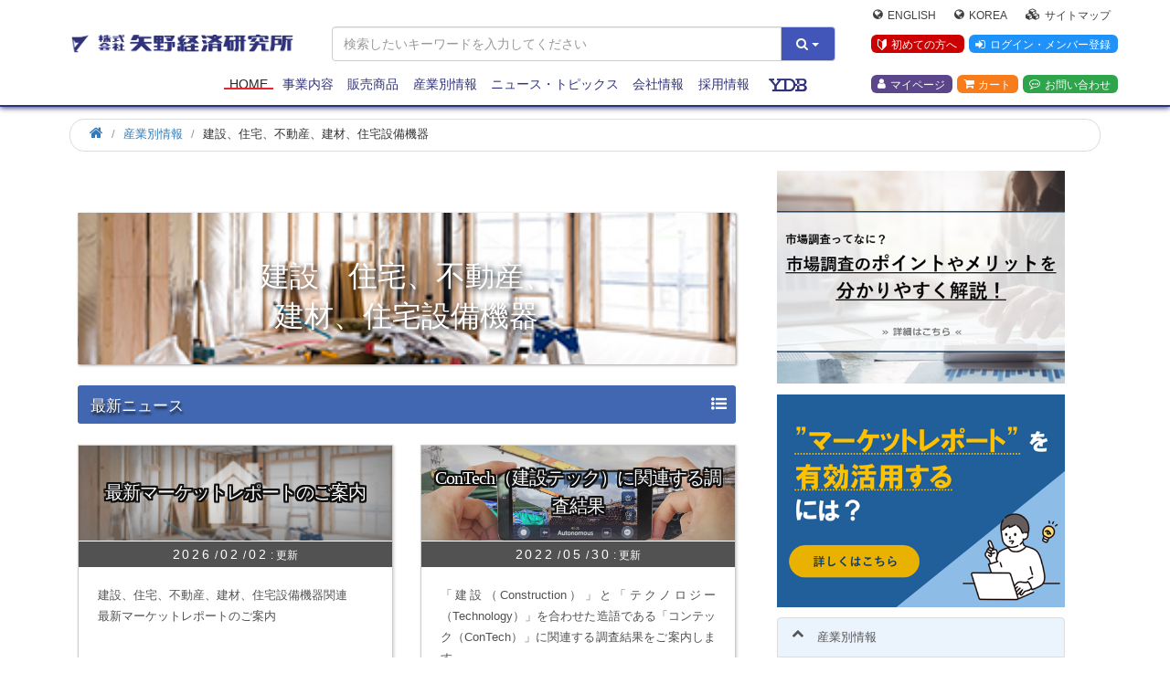

--- FILE ---
content_type: text/html; charset=UTF-8
request_url: https://www.yano.co.jp/market_reports/cat3/index.php
body_size: 48283
content:
<!DOCTYPE HTML>
<html lang="ja"><!-- InstanceBegin template="/Templates/temp_index00.dwt" codeOutsideHTMLIsLocked="false" -->
<head prefix="og: https://ogp.me/ns#">
	<meta charset="utf-8">
	<meta http-equiv="X-UA-Compatible" content="IE=edge">
	<!-- InstanceBeginEditable name="doctitle" -->
	<title>建設、住宅、不動産、建材、住宅設備機器 | 市場調査とマーケティングの矢野経済研究所</title>
	<!-- InstanceEndEditable -->

	<script type="application/ld+json">
		{
			"@context": "https://schema.org",
			"@type": "Organization",
			"@id": "https://www.yano.co.jp/#organization",
			"url": "https://www.yano.co.jp/",
			"logo": "https://www.yano.co.jp/images/logo_organization.png",
			"image": "https://www.yano.co.jp/images/yri_logo_b.png",
			"name": "矢野経済研究所",
			"description": "市場調査とマーケティングの矢野経済研究所",
			"telephone": "+81-3-5371-6901",
			"address": {
				"@type": "PostalAddress",
				"streetAddress": "本町2-46-2 中野坂上セントラルビル",
				"addressLocality": "中野区",
				"addressCountry": "JP",
				"addressRegion": "東京都",
				"postalCode": "164-8620"
			}
		}
	</script>
	<script type="application/ld+json">
		{
			"@context": "https://schema.org",
			"@type": "BreadcrumbList",
			"itemListElement": [
				{
					"@type": "ListItem",
					"position": 1,
					"name": "Home",
					"item": "https://www.yano.co.jp/"
				}

					,
				{
					"@type": "ListItem",
					"position": 2,
					"name": "産業別情報"
						,
					"item": "https://www.yano.co.jp/market_reports/cat_index.php"
					}
					,
				{
					"@type": "ListItem",
					"position": 3,
					"name": "建設、住宅、不動産、建材、住宅設備機器"
					}
			]
		}
	</script>


	<meta name="viewport" content="width=device-width, initial-scale=1">
	<!-- meta name="viewport" content="width=500px ,initial-scale=1.00 ,user-scalable=no"/ -->

	<link rel="shortcut icon" href="https://www.yano.co.jp/images/favicon.ico">
	<meta name="description" content="矢野経済研究所の産業カテゴリ「建設、住宅、不動産、建材、住宅設備機器」です。" />
	<meta name="keywords" content="建設、住宅、不動産、建材、住宅設備機器,市場調査,マーケティング,矢野経済研究所" />
	<meta name="google-site-verification" content="J4S2-f8dQDkqdbDoBHIsypeD4xJTkMiWK_JmpWr-ByI" />

	
	<link rel="alternate" type="application/rss+xml" title="矢野経済研究所 お知らせ (RSS 2.0)" href="https://www.yano.co.jp/announce/rss.php" />
	<link rel="alternate" type="application/rss+xml" title="矢野経済研究所 プレスリリース～市場調査結果サマリー～ (RSS 2.0)" href="https://www.yano.co.jp/press/rss.php" />
	<link rel="alternate" type="application/rss+xml" title="矢野経済研究所 マーケットレポート (RSS 2.0)" href="https://www.yano.co.jp/market_reports/rss.php" />

		<meta property="fb:app_id" content="339736239404616" />
	<meta property="fb:page_id" content="157410954368887" />

	<meta property="og:url" content="https://www.yano.co.jp/market_reports/cat3/index.php" />
	<meta property="og:type" content="article" />
	<meta property="og:title" content="建設、住宅、不動産、建材、住宅設備機器 | 市場調査とマーケティングの矢野経済研究所" />
	<meta property="og:description" content="矢野経済研究所の産業カテゴリ「建設、住宅、不動産、建材、住宅設備機器」です。" />
	<meta property="og:site_name" content="市場調査とマーケティングの矢野経済研究所" />
	<meta property="og:image" content="https://www.yano.co.jp/images/yri_logo_b.png" />

	<meta name="twitter:card" content="summary_large_image" />
	<meta name="twitter:site" content="@yanokeizai" />
	
	

	<!--&lt;!&ndash; Facebook and Twitter integration &ndash;&gt;-->
	<!--<meta property="og:title" content=""/>-->
	<!--<meta property="og:image" content=""/>-->
	<!--<meta property="og:url" content=""/>-->
	<!--<meta property="og:site_name" content=""/>-->
	<!--<meta property="og:description" content=""/>-->
	<!--<meta name="twitter:title" content="" />-->
	<!--<meta name="twitter:image" content="" />-->
	<!--<meta name="twitter:url" content="" />-->
	<!--<meta name="twitter:card" content="" />-->

	<!-- Animate.css -->
	<link rel="stylesheet" href="/css/animate.css">
	<!-- Bootstrap	-->
	<link rel="stylesheet" href="/css/bootstrap.css">
	<!-- Flexslider	-->
	<link rel="stylesheet" href="/css/flexslider.css">

	<!-- Theme style	-->
	<link rel="stylesheet" href="/css/style.css?ver=1769913197">
	<link rel="stylesheet" href="/css/m-zawa.css?ver=1769913197">
	<link rel="stylesheet" href="/css/bootstrap-print.css">

	<!-- 20200529 -->
	<link rel="stylesheet" href="/css/m-zawa3.5.css?ver=20240901">
	<link rel="stylesheet" href="/css/responsive.css">

	<!-- Modernizr JS -->
	<script src="/js/modernizr-2.6.2.min.js"></script>
	<!-- FOR IE9 below -->
	<!--[if lt IE 9]>
	<script src="js/respond.min.js"></script>
	<![endif]-->

	<!-- Font Awesome Style -->
	<link rel="stylesheet" href="/css/font-awesome.css">
	<link rel="stylesheet" href="/css/style3.css">
		<link rel="stylesheet" href="/css/areaact.css">
	<link rel="stylesheet" href="/css/yri-mr.css">
	<link rel="stylesheet" href="/css/submenu.css">
	<link rel="stylesheet" href="/css/table.css">
	<link rel="stylesheet" href="/css/tsr.css">
	<link rel="stylesheet" href="/css/print.css">

		
	<!-- InstanceBeginEditable name="head" -->
	<!-- InstanceEndEditable -->

	<!-- ydb -->
	<link href="/ydb/css/ydb.css?ver=1769913197" rel="stylesheet" type="text/css">
	<link href="/ydb/css/ydb_dropmenu.css" rel="stylesheet" type="text/css">
	<link href="/ydb/css/ydb_general.css" rel="stylesheet" type="text/css">
	<link href="/ydb/css/ydb_layout.css?ver=1769913197" rel="stylesheet" type="text/css">
	<link href="/ydb/css/ydb_page.css?ver=1769913197" rel="stylesheet" type="text/css">
	<link href="/ydb/css/ydb_top_slideshow.css" rel="stylesheet" type="text/css">

	<script type="text/javascript" src="/ydb/js/smartRollover.js"></script>
	<script src="https://code.jquery.com/jquery-3.6.0.min.js" integrity="sha256-/xUj+3OJU5yExlq6GSYGSHk7tPXikynS7ogEvDej/m4=" crossorigin="anonymous"></script>
	<script src="https://code.jquery.com/jquery-migrate-3.4.0.js"></script>
	<script type="text/javascript" src="/ydb/js/top_slideshow.js"></script>

	<style>
		div.form-control {
			min-height: 34px;
			height: auto;
		}

        .p0-noborder {
            padding: 0!important;
            border: none!important;
        }
		.indentback {
            text-indent: -1em;
            padding-left: 2em;
		}
        .indentback.pb0 {
            padding-bottom: 0em!important;
		}
	</style>

	
	<!-- eコマース&ユーザープロパティ設定 251201 -->
	
	<script>
		window.dataLayer = window.dataLayer || [];
		window.dataLayer.push({
																});
	</script>
	

	
	
	<!-- Google グローバルタグ 200901 SP-1745 -->
	<!-- Global site tag (gtag.js) - Google Ads: 676688473 -->
	<script async src="https://www.googletagmanager.com/gtag/js?id=AW-676688473"></script>
	<script>
		window.dataLayer = window.dataLayer || [];
		function gtag(){dataLayer.push(arguments);}
		gtag('js', new Date());

		gtag('config', 'AW-676688473');
	</script>
	

	
	<!-- Global site tag (gtag.js) - Google Ads: 967763925 -->
	<!-- Googleリターケティングタグ 20180830 SP-992 -->
	<script async src="https://www.googletagmanager.com/gtag/js?id=AW-967763925"></script>
	<script>
		window.dataLayer = window.dataLayer || [];
		function gtag(){dataLayer.push(arguments);}
		gtag('js', new Date());
		gtag('config', 'AW-967763925');
	</script>
	

	
	<!-- Google タグ 200911 SP-1758 -->
	<meta name="google-site-verification" content="V5jFxkdbbj13uQ4I_T4n9xuz5o78z8OgjJE8sGD_wGw" />
	

	
	<!-- Yahoo サイトジェネラルタグ 20200929 SP-1753 -->
	<script async src="https://s.yimg.jp/images/listing/tool/cv/ytag.js"></script>
	<script>
		window.yjDataLayer = window.yjDataLayer || [];
		function ytag() { yjDataLayer.push(arguments); }
		ytag({"type":"ycl_cookie"});
	</script>
	

	
	<!-- Clarity タグ 230906 -->
	<script type="text/javascript">
		(function(c,l,a,r,i,t,y){
			c[a]=c[a]||function(){(c[a].q=c[a].q||[]).push(arguments)};
			t=l.createElement(r);t.async=1;t.src="https://www.clarity.ms/tag/"+i;
			y=l.getElementsByTagName(r)[0];y.parentNode.insertBefore(t,y);
		})(window, document, "clarity", "script", "ibwbz67xw3");
	</script>
	

</head>
<body>


<!-- Google Tag Manager -->
<noscript><iframe src="//www.googletagmanager.com/ns.html?id=GTM-PPS8NN"
				  height="0" width="0" style="display:none;visibility:hidden"></iframe></noscript>
<script>(function(w,d,s,l,i){w[l]=w[l]||[];w[l].push({'gtm.start':
	new Date().getTime(),event:'gtm.js'});var f=d.getElementsByTagName(s)[0],
	j=d.createElement(s),dl=l!='dataLayer'?'&l='+l:'';j.async=true;j.src=
	'//www.googletagmanager.com/gtm.js?id='+i+dl;f.parentNode.insertBefore(j,f);
})(window,document,'script','dataLayer','GTM-PPS8NN');</script>
<!-- End Google Tag Manager -->



<!-- div class="fh5co-loader"></div -->

<div id="page" class="clearfix">
	<div class="b-width"></div>
	<!-- print logo -->
	<div class="print-logo"><img src="https://www.yano.co.jp/images/yri_logo_b.png"></div>
	<nav class="fh5co-nav" role="navigation" id="scrollnav">
		<div class="container mt16">
			<div class="row">
				<div class="col-sm-12 col-md-3">
					<div id="fh5co-logo" class="">
						<a class="yri-logo-b" href="https://www.yano.co.jp/" title="矢野経済研究所"></a>
					</div>
				</div>
				<div class="col-sm-12 col-md-6">
					<div class="">
						<div class="nav-searchBox">
							<form class="" action="https://www.yano.co.jp/market_reports/searchMr.php" method="get" id="searchForm">
								<input type="hidden"  name="search_class" id="search_class" value="0">
								<input type="hidden"  name="object" value="">
								<div class="form-group">
									<div class="input-group">
										<input class="form-control" type="text" name="query" value="" placeholder="検索したいキーワードを入力してください">
										<div class="input-group-btn">
											<button type="button" class="btn btn-default dropdown-toggle btn-color-yri" data-toggle="dropdown">
												<i class="fa fa-search"></i>
												<span class="caret"></span>
											</button>
											<ul class="dropdown-menu pull-right search-link">
												<li><a href="javascript:void(submitSearch('0'));"><span class="fa fa-caret-right"></span> すべて（プレスリリース除く)</a></li>
												<li><a href="javascript:void(submitSearch('1'));"><span class="fa fa-caret-right"></span> 市場調査資料</a></li>
												<li><a href="javascript:void(submitSearch('2'));"><span class="fa fa-caret-right"></span> プレスリリース</a></li>
												<li><a href="javascript:void(submitSearch('3'));"><span class="fa fa-caret-right"></span> その他</a></li>
											</ul>
										</div>
										</div>
									</div>
								</form>
<script>
	function submitSearch(search_class) {
		$("#search_class").val(search_class);
		$("#searchForm").submit();
	}
</script>
						</div>
					</div>
				</div>
				<div class="col-sm-12 col-md-3">
					<div class="row">
						<ul class="Nav-R">
							<div class="m-upper">
								<li>
									<a class="icon" href="https://www.yanoresearch.com/" target="_blank"><span class="fa fa-globe"></span>English</a>
								</li>
								<li>
									<a class="icon" href="https://www.yano.co.kr/"><span class="fa fa-globe" target="_blank"></span>Korea</a>
								</li>
								<li>
									<a class="icon" href="https://www.yano.co.jp/sitemap.html"><span class="fa fa-cubes"></span>サイトマップ</a>
								</li>
							</div>
							<div class="m-middle">
								<li>
									<a class="beginner" href="https://www.yano.co.jp/announce/beginner.html"><i class="icon-beginner mono"></i>初めての方へ</a>
								</li>
								<li>
									<a class="HDlogin" href="https://www.yano.co.jp/login/login.php"><span class="fa fa-sign-in"></span>ログイン・メンバー登録</a>
								</li>
							</div>
							<div class="m-bottom">
								<li>
									<a class="mypage" href="https://www.yano.co.jp/member/"><span class="fa fa-user"></span>マイページ</a>
								</li>
								<li>
									<a class="cart" href="https://www.yano.co.jp/cart/cartAll.php"><span class="fa	fa-shopping-cart"></span>カート</a>
								</li>
								<li>
									<a class="contact" href="https://www.yano.co.jp/contact/"><span class="fa fa-commenting-o"></span>お問い合わせ</a>
								</li>
							</div>
						</ul>
					</div>
				</div>

				<div class="col-xs-12 menu-1 menu-wrap">
					<ul>
						<li class="active"><a href="https://www.yano.co.jp/">Home</a></li>
						<li class="has-dropdown">
							<a href="https://www.yano.co.jp/service/">事業内容</a>
							<ul class="dropdown">
								<li><a href="https://www.yano.co.jp/service/market_survey.html">自主企画調査</a></li>
								<li><a href="https://www.yano.co.jp/research/">受託調査</a></li>
								<li><a href="https://www.yano.co.jp/consulting/">事業創造・コンサルティングサービス</a></li>
								<li><a href="https://www.yano.co.jp/consulting/kaigai.html">海外市場調査・コンサルティングサービス</a></li>
								<li><a href="https://www.yano.co.jp/alliance/">アライアンス</a></li>
								<li><a href="https://www.yano.co.jp/training/">研修</a></li>
								<li><a href="https://www.yano.co.jp/seminar/index.php">セミナー</a></li>
								<li><a href="https://www.yano.co.jp/about_yano/public_services.html">官公庁受託</a></li>
								<li><a href="https://www.yano.co.jp/ydb/index.php">会員制ビジネスライブラリ（YDB）</a></li>
								<li><a href="https://xbusiness.jp/" target="_blank">Xビジネス</a></li>
								<li><a href="https://www.yano.co.jp/yriincubation/index.php" target="_blank">ビジネス「原石」を輝かせるプラットフォーム</a></li>
								<li><a href="https://www.yano.co.jp/Indonesia_HALAL/index.php">インドネシアのハラール認証支援</a></li>
							</ul>
						</li>
						<li class="has-dropdown">
							<a href="https://www.yano.co.jp/data/">販売商品</a>
							<ul class="dropdown">
								<li><a href="https://www.yano.co.jp/market_reports/index.php">市場調査資料</a></li>
								<li><a href="https://www.yano.co.jp/multi/">マルチクライアント調査</a></li>
								<li><a href="https://www.yano.co.jp/shortreport/index.php">ショートレポート</a></li>
								<li><a href="https://www.yano.co.jp/periodicals/">定期刊行物</a></li>
								<li><a href="https://www.yano.co.jp/concise/index.php">Concise Report</a></li>
								<li><a href="https://www.yano.co.jp/market_reports/listMr.php?class_code=15">業界別企業業績データ</a></li>
								<li><a href="https://www.yano.co.jp/msj/index.php">マーケットシェア事典オンライン</a></li>
								<li><a href="https://www.yano.co.jp/nobiru/">これから伸びる市場シリーズオンライン</a></li>
								<!-- 2018/03/05 comment block -->
								<!-- <li><a href="https://www.yano.co.jp/ufolenz/index.php">有報LenZ 有価証券報告書分析サービス</a></li> -->
								<li><a href="https://www.yano.co.jp/tsr/">TSR企業情報・TSR REPORT </a></li>
								<li><a href="https://www.yano.co.jp/areamarketing/">エリアマーケティングサービス </a></li>
							</ul>
						</li>

						<li class="has-dropdown">
							<a href="https://www.yano.co.jp/market_reports/cat_index.php">産業別情報</a>
							<ul class="dropdown">
								<li class="dropdown-submenu">
									<a class="dropdown-toggle" data-toggle="dropdown" href="https://www.yano.co.jp/market_reports/cat1/">ファッション、スポーツ、美容、<br>生活雑貨、その他消費財</a>
									<ul class="dropdown-menu">
										<li><a href="https://www.yano.co.jp/market_reports/cat1/#catnews">ニュース</a></li>
										<li><a href="https://www.yano.co.jp/market_reports/cat1/#catreport">マーケットレポート</a></li>
										<li><a href="https://www.yano.co.jp/market_reports/cat1/#catpress">プレスリリース</a></li>
										<!-- <li><a href="https://www.yano.co.jp/market_reports/cat1/#catsolution">注目ソリューション</a></li> -->
									</ul>
								</li>
								<li class="dropdown-submenu">
									<a class="dropdown-toggle" data-toggle="dropdown" href="https://www.yano.co.jp/market_reports/cat2/">食品、アグリ、バイオ</a>
									<ul class="dropdown-menu">
										<li><a href="https://www.yano.co.jp/market_reports/cat2/#catnews">ニュース</a></li>
										<li><a href="https://www.yano.co.jp/market_reports/cat2/#catreport">マーケットレポート</a></li>
										<li><a href="https://www.yano.co.jp/market_reports/cat2/#catpress">プレスリリース</a></li>
										<!-- <li><a href="https://www.yano.co.jp/market_reports/cat2/#catsolution">注目ソリューション</a></li> -->
									</ul>
								</li>
								<li class="dropdown-submenu">
									<a class="dropdown-toggle" data-toggle="dropdown" href="https://www.yano.co.jp/market_reports/cat3/">建設、住宅、不動産、建材、住宅設備機器</a>
									<ul class="dropdown-menu">
										<li><a href="https://www.yano.co.jp/market_reports/cat3/#catnews">ニュース</a></li>
										<li><a href="https://www.yano.co.jp/market_reports/cat3/#catreport">マーケットレポート</a></li>
										<li><a href="https://www.yano.co.jp/market_reports/cat3/#catpress">プレスリリース</a></li>
										<!-- <li><a href="https://www.yano.co.jp/market_reports/cat3/#catsolution">注目ソリューション</a></li> -->
									</ul>
								</li>
								<li class="dropdown-submenu">
									<a class="dropdown-toggle" data-toggle="dropdown" href="https://www.yano.co.jp/market_reports/cat7/">ヘルスケア、医療、医薬、介護、医療機器</a>
									<ul class="dropdown-menu">
										<li><a href="https://www.yano.co.jp/market_reports/cat7/#catnews">ニュース</a></li>
										<li><a href="https://www.yano.co.jp/market_reports/cat7/#catreport">マーケットレポート</a></li>
										<li><a href="https://www.yano.co.jp/market_reports/cat7/#catpress">プレスリリース</a></li>
										<!-- <li><a href="https://www.yano.co.jp/market_reports/cat7/#catsolution">注目ソリューション</a></li> -->
									</ul>
								</li>
								<li class="dropdown-submenu">
									<a class="dropdown-toggle" data-toggle="dropdown" href="https://www.yano.co.jp/market_reports/cat6/">流通小売、物流、サービス、金融</a>
									<ul class="dropdown-menu">
										<li><a href="https://www.yano.co.jp/market_reports/cat6/#catnews">ニュース</a></li>
										<li><a href="https://www.yano.co.jp/market_reports/cat6/#catreport">マーケットレポート</a></li>
										<li><a href="https://www.yano.co.jp/market_reports/cat6/#catpress">プレスリリース</a></li>
										<!-- <li><a href="https://www.yano.co.jp/market_reports/cat6/#catsolution">注目ソリューション</a></li> -->
									</ul>
								</li>
								<li class="dropdown-submenu">
									<a class="dropdown-toggle" data-toggle="dropdown" href="https://www.yano.co.jp/market_reports/cat11/">ブランドビジネス、ライフスタイル</a>
									<ul class="dropdown-menu">
										<li><a href="https://www.yano.co.jp/market_reports/cat11/#catnews">ニュース</a></li>
										<li><a href="https://www.yano.co.jp/market_reports/cat11/#catreport">マーケットレポート</a></li>
										<li><a href="https://www.yano.co.jp/market_reports/cat11/#catpress">プレスリリース</a></li>
										<!-- <li><a href="https://www.yano.co.jp/market_reports/cat11/#catsolution">注目ソリューション</a></li> -->
									</ul>
								</li>
								<li class="dropdown-submenu">
									<a class="dropdown-toggle" data-toggle="dropdown" href="https://www.yano.co.jp/market_reports/cat9/">環境・エネルギー、自動車、<br>機械、エレクトロニクス</a>
									<ul class="dropdown-menu">
										<li><a href="https://www.yano.co.jp/market_reports/cat9/#catnews">ニュース</a></li>
										<li><a href="https://www.yano.co.jp/market_reports/cat9/#catreport">マーケットレポート</a></li>
										<li><a href="https://www.yano.co.jp/market_reports/cat9/#catpress">プレスリリース</a></li>
										<!-- <li><a href="https://www.yano.co.jp/market_reports/cat9/#catsolution">注目ソリューション</a></li> -->
									</ul>
								</li>
								<li class="dropdown-submenu">
									<a class="dropdown-toggle" data-toggle="dropdown" href="https://www.yano.co.jp/market_reports/cat8/">マテリアル～プラスチック、<br>セラミックス、紙パルプ</a>
									<ul class="dropdown-menu">
										<li><a href="https://www.yano.co.jp/market_reports/cat8/#catnews">ニュース</a></li>
										<li><a href="https://www.yano.co.jp/market_reports/cat8/#catreport">マーケットレポート</a></li>
										<li><a href="https://www.yano.co.jp/market_reports/cat8/#catpress">プレスリリース</a></li>
										<!-- <li><a href="https://www.yano.co.jp/market_reports/cat8/#catsolution">注目ソリューション</a></li> -->
									</ul>
								</li>
								<li class="dropdown-submenu">
									<a class="dropdown-toggle" data-toggle="dropdown" href="https://www.yano.co.jp/market_reports/cat10/">情報通信</a>
									<ul class="dropdown-menu">
										<li><a href="https://www.yano.co.jp/market_reports/cat10/#catnews">ニュース</a></li>
										<li><a href="https://www.yano.co.jp/market_reports/cat10/#catreport">マーケットレポート</a></li>
										<li><a href="https://www.yano.co.jp/market_reports/cat10/#catpress">プレスリリース</a></li>
										<!-- <li><a href="https://www.yano.co.jp/market_reports/cat10/#catsolution">注目ソリューション</a></li> -->
									</ul>
								</li>
								<li class="dropdown-submenu">
									<a class="dropdown-toggle" data-toggle="dropdown" href="https://www.yano.co.jp/market_reports/cat5/">教育・人材</a>
									<ul class="dropdown-menu">
										<li><a href="https://www.yano.co.jp/market_reports/cat5/#catnews">ニュース</a></li>
										<li><a href="https://www.yano.co.jp/market_reports/cat5/#catreport">マーケットレポート</a></li>
										<li><a href="https://www.yano.co.jp/market_reports/cat5/#catpress">プレスリリース</a></li>
										<!-- <li><a href="https://www.yano.co.jp/market_reports/cat5/#catsolution">注目ソリューション</a></li> -->
									</ul>
								</li>
								<li class="dropdown-submenu">
									<a class="dropdown-toggle" data-toggle="dropdown" href="https://www.yano.co.jp/market_reports/cat4/">レジャー・エンタメ、パチンコ、パチスロ</a>
									<ul class="dropdown-menu">
										<li><a href="https://www.yano.co.jp/market_reports/cat4/#catnews">ニュース</a></li>
										<li><a href="https://www.yano.co.jp/market_reports/cat4/#catreport">マーケットレポート</a></li>
										<li><a href="https://www.yano.co.jp/market_reports/cat4/#catpress">プレスリリース</a></li>
										<!-- <li><a href="https://www.yano.co.jp/market_reports/cat4/#catsolution">注目ソリューション</a></li> -->
									</ul>
								</li>
								<li class="dropdown-submenu">
									<a class="dropdown-toggle" data-toggle="dropdown" href="https://www.yano.co.jp/market_reports/cat12/">産業全般</a>
									<ul class="dropdown-menu">
										<li><a href="https://www.yano.co.jp/market_reports/cat12/#catnews">ニュース</a></li>
										<li><a href="https://www.yano.co.jp/market_reports/cat12/#catreport">マーケットレポート</a></li>
										<li><a href="https://www.yano.co.jp/market_reports/cat12/#catpress">プレスリリース</a></li>
										<!-- <li><a href="https://www.yano.co.jp/market_reports/cat12/#catsolution">注目ソリューション</a></li> -->
									</ul>
								</li>
								<li class="dropdown-submenu">
									<a class="dropdown-toggle" data-toggle="dropdown" href="https://www.yano.co.jp/market_reports/cat14/">海外関連</a>
									<ul class="dropdown-menu">
										<li><a href="https://www.yano.co.jp/market_reports/cat14/#catnews">ニュース</a></li>
										<li><a href="https://www.yano.co.jp/market_reports/cat14/#catreport">マーケットレポート</a></li>
										<li><a href="https://www.yano.co.jp/market_reports/cat14/#catpress">プレスリリース</a></li>
										<!-- <li><a href="https://www.yano.co.jp/market_reports/cat14/#catsolution">注目ソリューション</a></li> -->
									</ul>
								</li>
							</ul>
						</li>
						<li class="has-dropdown">
							<a href="https://www.yano.co.jp/news/">ニュース・トピックス</a>
							<ul class="dropdown">
								<li><a href="https://www.yano.co.jp/announce/index.php">お知らせ</a></li>
								<li><a href="https://www.yano.co.jp/press/index.php">プレスリリース</a></li>
								<li><a href="https://www.yano.co.jp/publicity/index.php">メディア掲載実績</a></li>
								<li><a href="https://www.yano.co.jp/opinion/">アナリストeyes</a></li>
								<li><a href="https://www.yano.co.jp/hirameki/">今週の&quot;ひらめき&quot;視点</a></li>
								<li><a href="https://www.yano.co.jp/announce/column_list.html">お役立ち情報・コラム</a></li>
							</ul>
						</li>
						<li class="has-dropdown">
							<a href="https://www.yano.co.jp/about_yano/">会社情報</a>
							<ul class="dropdown">
								<li><a href="https://www.yano.co.jp/about_yano/outline.html">会社概要</a></li>
								<li><a href="https://www.yano.co.jp/about_yano/our_mission.html">代表者あいさつ</a></li>
								<li><a href="https://www.yano.co.jp/about_yano/principles.html">経営理念</a></li>
								<li><a href="https://www.yano.co.jp/about_yano/products_services.html">事業内容</a></li>
								<li><a href="https://www.yano.co.jp/about_yano/action_plan.html">一般事業主行動計画</a></li>
								<li><a href="https://www.yano.co.jp/about_yano/access_map.html">アクセスマップ</a></li>
								<li><a href="https://www.yano.co.jp/about_yano/public_services.html">官公庁受託実績</a></li>
							</ul>
						</li>
						<li class="has-dropdown">
							<a href="https://recruit.jobcan.jp/yri/list?category_id=86708" target="blank">採用情報</a>
						</li>
						<!--<li class="has-dropdown">
							<a href="https://www.yano.co.jp/contact/">お問い合わせ</a>
							<ul class="dropdown">
								<li><a href="https://www.yano.co.jp/faq.html">よくあるご質問・FAQ</a></li>
								<li><a href="https://www.yano.co.jp/contact/">お問い合わせ一覧</a></li>
							</ul>
						</li>-->
						<!--li class="poji-rela">
							<!-- 2018/02/26 update yasumuro -->
							<!-- <a class="yrihp5-ydb" href="http://www.ydb.jp/" target="_blank"><span class="yrihp5-ydb" title="会員制ビジネスライブラリ YDB"></span></a> -->
							<!--a class="yrihp5-ydb" href="https://www.yano.co.jp/ydb/" ><span class="yrihp5-ydb" title="会員制ビジネスライブラリ YDB"></span></a>
						</li-->

						<!-- 2018.3.7 rewrite maezawa <(_ _)>-->
						<li class="has-dropdown ydb-dropdown">
							<a class="ydblink" href="https://www.yano.co.jp/ydb/">
								<span class="yrihp5-ydb" title="会員制ビジネスライブラリ YDB"></span>
							</a>
							<ul class="dropdown">
								<li><a href="https://www.yano.co.jp/ydb/index.php">ヤノ・データバンク TOP</a></li>
								<li><a href="https://www.yano.co.jp/ydb/about/index.php">ヤノデータバンク（YDB）とは</a></li>
								<li><a href="/market_reports/listMr_ydb.php">調査資料一覧・検索</a></li>
								<li><a href="https://www.yano.co.jp/ydb/contact_apply/index.php">お問い合わせ・入会</a></li>
								<li><a href="https://www.yano.co.jp/ydb/faq.php">よくあるご質問</a></li>
								<li><a href="https://www.yano.co.jp/login/loginYdb.php">YDBログイン</a></li>
							</ul>
						</li>
					</ul>
				</div>
			</div>
		</div>
	</nav>


	<section class="scroll-wrap clearfix">
<!--		<div class="col-sm-12 col-md-12 col-lg-10 col-lg-offset-1">-->
		<div class="col-sm-12 col-md-12 col-lg-12">
			<div class="row">

<!-- InstanceBeginEditable name="EditRegion5" -->
<div class="">
	<ol class="breadcrumb text-left" itemscope itemtype="https://schema.org/BreadcrumbList">
		<li itemprop="itemListElement" itemscope itemtype="https://schema.org/ListItem">
			<a itemprop="item" href="https://www.yano.co.jp/">
				<span class="fa fa-home val12" aria-hidden="true"></span>
				<span itemprop="name" class="sr-only">ホーム</span>
			</a>
			<meta itemprop="position" content="1" />
		</li>

	                        
			<li itemprop="itemListElement" itemscope itemtype="https://schema.org/ListItem">
							<a itemprop="item" href="https://www.yano.co.jp/market_reports/cat_index.php"><span itemprop="name">産業別情報</span></a>
							<meta itemprop="position" content="2" />
			</li>
		            
			<li itemprop="itemListElement" itemscope itemtype="https://schema.org/ListItem">
							<span itemprop="name">建設、住宅、不動産、建材、住宅設備機器</span>
							<meta itemprop="position" content="3" />
			</li>
			</ol>
</div>
<!-- InstanceEndEditable -->

<!-- Left Area -->
<!-- InstanceBeginEditable name="EditRegion1" -->


<div class="col-md-8 col-sm-12">
	<div class="main" id="yri-cat">
		<!-- LEFT AREA -->

		<section>
			<div class="col-xs-12 col-sm-12 col-md-12">
				<a id="catnews" name="catnews" class="anker"></a>
				<div class="poji-rela">

					<div id="MrFB">
						
						<div id="fb-root"></div>
						<script async defer crossorigin="anonymous" src="https://connect.facebook.net/ja_JP/sdk.js#xfbml=1&version=v16.0&appId=339736239404616&autoLogAppEvents=1" nonce="LzOZgRVu"></script>
						
						<div class="fb-like" data-href="/market_reports/cat3/index.php" data-width="" data-layout="button_count" data-action="" data-size="" data-share="true"></div>
					</div>
				</div>
				<div class="">
					<h1 class="cat-title" style="background-image: url(/images/market_reports/index/03.jpg);">
						<span class="h1-poji fff">
							建設、住宅、不動産、<br>建材、住宅設備機器
						</span>
					</h1>
				</div>
			</div>
		</section>

		<section>
			<div class="col-xs-12 col-sm-12 col-md-12">


				<a id="catnews" name="catnews" class="anker"></a>
				<div class="cat-mr-new">
					<h3>最新ニュース</h3>
					<a style="z-index: 1;" class="icon-list" title="ニュース一覧" href="https://www.yano.co.jp/market_reports/listIndustryNews.php?class_code=03"><span class="fa fa-list-ul"></span></a>
				</div>


				<div class="row">

															<div class="col-md-6 col-sm-12 jQueryEqualHeight3">
						<div class="card">
							<div class="card-img-top">
								<div class="card-title">
									<div>
										最新マーケットレポートのご案内
									</div>
								</div>
								<div class="cat-date">
									<span>2026</span> / <span>02</span> / <span>02</span> : 更新
								</div>
								<div class="img-hd">
									<div class="mask"></div>
									<img src="/upload/industry_tile/150.png">
								</div>
							</div>
							<div class="card-body">
								<p class="card-text">
									<p>建設、住宅、不動産、建材、住宅設備機器関連<br />
最新マーケットレポートのご案内</p>

								</p>
																<div class="card-body-btn clearfix"><!--text-center"-->
									<a href="https://www.yano.co.jp/market_reports/listMr.php?class_code=03" class="btn btn-primary btn-xs">詳細はこちら</a>
								</div>
															</div>
						</div>
					</div>
										<div class="col-md-6 col-sm-12 jQueryEqualHeight3">
						<div class="card">
							<div class="card-img-top">
								<div class="card-title">
									<div>
										ConTech（建設テック）に関連する調査結果
									</div>
								</div>
								<div class="cat-date">
									<span>2022</span> / <span>05</span> / <span>30</span> : 更新
								</div>
								<div class="img-hd">
									<div class="mask"></div>
									<img src="/upload/industry_tile/168.jpg">
								</div>
							</div>
							<div class="card-body">
								<p class="card-text">
									<p>「建設（Construction）」と「テクノロジー（Technology）」を合わせた造語である「コンテック（ConTech）」に関連する調査結果をご案内します。</p>

								</p>
																<div class="card-body-btn clearfix"><!--text-center"-->
									<a href="https://www.yano.co.jp/market_reports/industryNews.php?id=178" class="btn btn-primary btn-xs">詳細はこちら</a>
								</div>
															</div>
						</div>
					</div>
										
				</div>
			</div>
			<div class="clearfix"></div>
		</section>


		<section>
			<div class="col-sm-12 col-md-12">
				<a id="catreport" name="catreport" class="anker"></a>
				<div class="cat-mr-new">
					<!-- 最新マーケットレポートlist_start -->
					<h3>最新マーケットレポート</h3>
					<a class="icon-list" title="マーケットレポート一覧" href="https://www.yano.co.jp/market_reports/listMr.php?class_code=03"><span class="fa fa-list-ul"></span></a>
					<ul>
												<li>
							<a class="" href="https://www.yano.co.jp/market_reports/C67117500" title="2026年版 建設8大市場の展望と戦略">
														<span class="mr-yotei"></span>
							<!--<span class="mr-shinkan"></span>-->
														2026年版 建設8大市場の展望と戦略</a>
						</li>
												<li>
							<a class="" href="https://www.yano.co.jp/market_reports/C67120300" title="2026年版 住宅メーカーの展望と戦略（戸建住宅市場総覧）">
														<span class="mr-yotei"></span>
							<!--<span class="mr-shinkan"></span>-->
														2026年版 住宅メーカーの展望と戦略（戸建住宅市場総覧）</a>
						</li>
												<li>
							<a class="" href="https://www.yano.co.jp/market_reports/C67125700" title="2026年版 非住宅改修・リニューアル市場の展望と戦略">
														<span class="mr-yotei"></span>
							<!--<span class="mr-shinkan"></span>-->
														2026年版 非住宅改修・リニューアル市場の展望と戦略</a>
						</li>
												<li>
							<a class="" href="https://www.yano.co.jp/market_reports/C67126800" title="2040年の再生可能エネルギーマーケット ～リパワリング・リプレース編～">
														<span class="mr-yotei"></span>
							<!--<span class="mr-shinkan"></span>-->
														2040年の再生可能エネルギーマーケット ～リパワリング・リプレース編～</a>
						</li>
												<li>
							<a class="" href="https://www.yano.co.jp/market_reports/C67124300" title="2026年版 床材市場白書 各種床材市場の現状と有力メーカーの戦略">
														<span class="mr-yotei"></span>
							<!--<span class="mr-shinkan"></span>-->
														2026年版 床材市場白書 各種床材市場の現状と有力メーカーの戦略</a>
						</li>
											</ul>
				</div>
			</div>
		</section>


		<section>
			<div class="col-sm-12 col-md-12">
				<a id="catpress" name="catpress" class="anker"></a>
				<div class="cat-mr-press">
					<!-- プレスリリースlist_start -->
					<h3>プレスリリース</h3>
					<a class="icon-list" title="プレスリリース一覧" href="https://www.yano.co.jp/press/?class_code=03"><span class="fa fa-list-ul"></span></a>
					<ul>
												<li><a href="/press/press.php/004030" title="住宅用断熱建材市場に関する調査を実施（2025年）">住宅用断熱建材市場に関する調査を実施（2025年）</a></li>
												<li><a href="/press/press.php/003954" title="ビル管理市場に関する調査を実施（2025年）">ビル管理市場に関する調査を実施（2025年）</a></li>
												<li><a href="/press/press.php/003978" title="建築・土木向けパイプ（主要25管種）市場に関する調査を実施（2025年）">建築・土木向けパイプ（主要25管種）市場に関する調査を実施（2025年）</a></li>
												<li><a href="/press/press.php/003955" title="中古住宅買取再販市場に関する調査を実施（2025年）">中古住宅買取再販市場に関する調査を実施（2025年）</a></li>
												<li><a href="/press/press.php/003964" title="住宅建材市場に関する調査を実施（2025年）">住宅建材市場に関する調査を実施（2025年）</a></li>
											</ul>
				</div>
			</div>
		</section>

		<!-- 2018/02/27 comment block yasumuro  -->
		<!-- <section>
			<div class="col-sm-12 col-md-12">
				<a id="catpress" name="catpress" class="anker"></a>
				<div class="cat-mr-press"> -->
					<!-- プレスリリースlist_start -->
					<!-- <h3>注目ソリューション</h3>
					<a class="icon-list" title="注目ソリューション一覧" href="solution.html"><span class="fa fa-list-ul"></span></a>
					<ul>
						<li class="btnGlay"><a href="https://www.yano.co.jp/market_reports/cat3/solution.html#solution01">貴社の課題から見るソリューション</a></li>
						<li class="btnGlay"><a href="https://www.yano.co.jp/market_reports/cat3/solution.html#solution02">事例から見るソリューション</a></li>
						<li class="btnGlay"><a href="https://www.yano.co.jp/market_reports/cat3/solution.html#solution03">YRIの提案から見るソリューション</a></li>
					</ul>
				</div>
			</div>
		</section>-->
		<!-- InstanceEndEditable -->
	</div>
</div>


<!-- Right Area -->
<div class="col-md-4 col-sm-12">
	<div class="row side" id="side_w">
		<!-- InstanceBeginEditable name="EditRegion2" -->
		<div id="side-box" class="fixnav" data-animate-effect="fadeIn">
			<div class="col-xs-12 col-sm-12 col-md-12">

									<div class="banner-side bannerBox-Line">
				<div><a href="https://www.yano.co.jp/announce/explain.html" target="_blank"><img class="img-responsive" src="https://www.yano.co.jp/img/side_banner/banner_explain.png" alt="市場調査のポイントやメリットを分かりやすく解説！"></a></div>
			</div>
			<div class="banner-side bannerBox-Line">
				<div><a href="https://www.yano.co.jp/announce/howto.html" target="_blank"><img class="img-responsive" src="https://www.yano.co.jp/img/side_banner/banner_howto.png" alt="市場調査資料（マーケットレポート）の効果的な活用方法とは？"></a></div>
			</div>

			<div id="main_category">
				<a href="#menuCat" class="list-group-item title-bg" data-toggle="collapse" data-target="#menuCat" data-parent="#main_category">
					<span class="fa fa-chevron-up pull-left"></span>
					<span class="fontSet ml8">産業別情報</span>
				</a>
				<div id="menuCat" class="sublinks collapse in">
					<a class="list-group-item" href="https://www.yano.co.jp/market_reports/cat1/">ファッション、スポーツ、美容、<br />生活雑貨、その他消費財</a>
					<a class="list-group-item" href="https://www.yano.co.jp/market_reports/cat2/">食品、アグリ、バイオ</a>
					<a class="list-group-item" href="https://www.yano.co.jp/market_reports/cat3/">建設、住宅、不動産、建材、住宅設備機器</a>
					<a class="list-group-item" href="https://www.yano.co.jp/market_reports/cat7/">ヘルスケア、医療、医薬、介護、医療機器</a>
					<a class="list-group-item" href="https://www.yano.co.jp/market_reports/cat6/">流通小売、物流、サービス、金融</a>
					<a class="list-group-item" href="https://www.yano.co.jp/market_reports/cat11/">ブランドビジネス、ライフスタイル</a>
					<a class="list-group-item" href="https://www.yano.co.jp/market_reports/cat9/">環境・エネルギー、自動車、エレクトロニクス</a>
					<a class="list-group-item" href="https://www.yano.co.jp/market_reports/cat8/">マテリアル～プラスチック、<br />セラミックス、紙パルプ</a>
					<a class="list-group-item" href="https://www.yano.co.jp/market_reports/cat10/">情報通信</a>
					<a class="list-group-item" href="https://www.yano.co.jp/market_reports/cat5/">教育・人材</a>
					<a class="list-group-item" href="https://www.yano.co.jp/market_reports/cat4/">レジャー・エンタメ、パチンコ、パチスロ</a>
					<a class="list-group-item" href="https://www.yano.co.jp/market_reports/cat12/">産業全般</a>
					<a class="list-group-item" href="https://www.yano.co.jp/market_reports/cat14/">海外関連</a>
				</div>
			</div>
								<div class="text-center">
				<a class="btn btn-default btn-block" href="https://www.yano.co.jp/multi/">
					参加企業募集！！<br />
					マルチクライアント調査企画<br />
					詳しくはこちら
				</a>
			</div>	
							</div>
		</div>
	</div>
		
		</div>
	</div>
</section>


<div class="col-xs-12 col-sm-12 col-md-12" id="footer">
	<div class="row">
		<footer id="fh5co-footer" role="contentinfo" class="fh5co-section clearfix">
			<div class="container">
				<div class="row row-pb-md">
					<div class="col-md-4 hidden-xs fh5co-widget">
					</div>
					<div class="col-xs-12 col-sm-12 col-md-12">
						<ul class="text-center fh5co-footer-links val10 list-inline">
							<li>
								<span class="fa fa-phone-square fa-2x fa-fw"></span><span class="val14">03</span>-<span class="val14">5371</span>-<span class="val14">6901</span>
								<div style="font-size:65%;">（平日9:00～17:00 ※12:00～13:00を除く）</div>
							</li>
							<li><span class="">FAX</span> <span class="val14">03</span>-<span class="val14">5371</span>-<span class="val14">6970</span><div>&nbsp;</div></li>
							<li><a href="https://www.yano.co.jp/contact"><span class="fa fa-comments-o fa-2x fa-fw"></span>Webからのお問い合わせ</a><div>&nbsp;</div></li>
						</ul>
					</div>
					<div class="col-xs-12 col-sm-12 col-md-12">
						<ul class="fh5co-footer-links list-inline mt8 val9">
							<li><a href="https://www.yano.co.jp/privacy_policy/"><span class="fa fa-check fa-fw"></span>プライバシーポリシー</a></li>
							<li><a href="https://www.yano.co.jp/privacy_policy/terms_of_use.html"><span class="fa fa-check fa-fw"></span>ウェブサイト利用規約</a></li>
							<li><a href="https://www.yano.co.jp/form/dm/"><span class="fa fa-check fa-fw"></span>郵送ダイレクトメール配信先訂正・利用停止</a></li>
							<li><a href="https://www.yano.co.jp/sitemap.html"><span class="fa fa-check fa-fw"></span>サイトマップ</a></li>
							<li><a class="end" href="https://www.yano.co.jp/faq.html"><span class="fa fa-check fa-fw"></span>FAQ</a></li>
							<li><a class="end" href="http://www.kyodonews.jp/company/group.html" target="blank"><span class="fa fa-check fa-fw"></span>共同通信グループ</a></li>
							<li><a class="end" href="https://recruit.jobcan.jp/yri/list?category_id=86708" target="blank"><span class="fa fa-check fa-fw"></span>採用情報</a></li>
						</ul>
					</div>
				</div>

				<div class="row copyright">
					<div class="col-md-12 text-center">
						<p>
							<small class="block">&copy; <script type="text/javascript">myDate = new Date() ;myYear = myDate.getFullYear ();document.write(myYear);</script> Yano Research Institute Ltd. All Rights Reserved.</small>
						</p>
					</div>
				</div>

			</div>
		</footer>
	</div>
</div>

<!-- #page -->
</div>

<div class="gototop js-top">
	<a href="#" class="js-gotop"><i class="fa fa-arrow-up fa-2x"></i></a>
</div>

<script src="/js/footerFixed.js"></script>

<!-- jQuery -->
<script src="https://code.jquery.com/jquery-3.6.0.min.js" integrity="sha256-/xUj+3OJU5yExlq6GSYGSHk7tPXikynS7ogEvDej/m4=" crossorigin="anonymous"></script>
<script src="https://code.jquery.com/jquery-migrate-3.4.0.js"></script>
<!-- jQuery Easing -->
<script src="/js/jquery.easing.1.3.js"></script>
<!-- Bootstrap -->
<script src="/js/bootstrap.min.js"></script>
<!-- Waypoints -->

<link rel="stylesheet" type="text/css" href="/js/colorbox-master/example3/colorbox.css" />
<script src="/js/colorbox-master/jquery.colorbox.js"></script>
<script>
	$(function() {
		$(".colorbox-iframe").colorbox({
			iframe:true,
			width:"80%",
			height:"80%",
			opacity: 0.7
		});

			});
</script>


<script>
	jQuery(function(){
		var windowWidth = $(window).width();

		var headerHeight = 118;

		// ページ外リンク
		var urlHash = location.hash;
		if(urlHash) {
			setTimeout(function(){
				$('body,html').scrollTop(0);
				var target = $(urlHash);
				var position = target.offset().top - headerHeight;
				$('body,html').stop().animate({scrollTop:position}, 500);
			}, 100);
		}

		// ページ内リンク
		$('a[href^="#"]').click(function() {
			var href= $(this).attr("href");
			var target = $(href);
			var position = target.offset().top - headerHeight;
			$('body,html').stop().animate({scrollTop:position}, 500);
			return false;
		});
	});
</script>


<script src="/js/jquery.waypoints.min.js"></script>
<!-- Waypoints -->
<script src="/js/jquery.stellar.min.js"></script>
<!-- Flexslider -->
<script src="/js/jquery.flexslider-min.js"></script>
<!-- Main -->
<script src="/js/main.js?ver=1769913197"></script>

<script src="/js/owl.carousel.js"></script>
<script src="/js/owl.carousel.handle.js"></script>


<link rel="stylesheet" href="/css/header-images.css">

<script type="text/javascript" src="/js/jquery-equal-height.js"></script>
<script type="text/javascript">
	function equal_height() {
		
								$('.jQueryEqualHeight3').jQueryEqualHeight('.card .card-body .card-title');
				$('.jQueryEqualHeight3').jQueryEqualHeight('.card .card-body .card-text');
				$('.jQueryEqualHeight3').jQueryEqualHeight('.card');
					}
	$(window).on('load', function(event) {
		equal_height();
	});
	// $(window).resize(function(event) {
	// 	equal_height();
	// });
</script>

<!-- InstanceBeginEditable name="EditRegion7" -->
<script src="/js/scroll.js?ver=1769913197"></script>
<!-- InstanceEndEditable -->


<link rel="stylesheet" type="text/css" href="/js/fancybox/jquery.fancybox-1.3.4.css" media="screen" />
<script type="text/javascript" src="/js/fancybox/jquery.fancybox-1.3.4.js"></script>

<script type="text/javascript" src="/js/jquery.cookie.js"></script>
<script type="text/javascript" src="/js/jquery.balloon.min.js"></script>
<script type="text/javascript" src="/js/common.js?ver=1769913197"></script>

<script>
	if (typeof page_id === "undefined") {
	} else {
		$.ajax({
			type: "GET",
			url: "/welcome/conversionLog.php",
			data: {
				page_id: page_id,
				memo: memo
			}
		});
	}
</script>



<!-- YDNりターケティングタグ201060128 -->
<script type="text/javascript" language="javascript">
/* <![CDATA[ */
var yahoo_retargeting_id = '17TSR27UYX';
var yahoo_retargeting_label = '';
/* ]]> */
</script>
<script type="text/javascript" language="javascript" src="https://b92.yahoo.co.jp/js/s_retargeting.js"></script>



<!-- 170330 設置 -->
<!-- Yahoo Code for your Target List -->
<script type="text/javascript">
/* <![CDATA[ */
var yahoo_ss_retargeting_id = 1000085630;
var yahoo_sstag_custom_params = window.yahoo_sstag_params;
var yahoo_ss_retargeting = true;
/* ]]> */
</script>
<script type="text/javascript" src="//s.yimg.jp/images/listing/tool/cv/conversion.js">
</script>
<noscript>
<div style="display:inline;">
<img height="1" width="1" style="border-style:none;" alt="" src="//b97.yahoo.co.jp/pagead/conversion/1000085630/?guid=ON&script=0&disvt=false"/>
</div>
</noscript>




<script src="https://ajaxzip3.github.io/ajaxzip3.js" charset="UTF-8"></script>

</body>
<!-- InstanceEnd --></html>


--- FILE ---
content_type: text/css
request_url: https://www.yano.co.jp/css/header-images.css
body_size: 1580
content:

/*
	産業別情報
	cat99
*/

#yri-cat .img-hd {
	display: inline-block;
	position: relative;	/*absolute;*/
	width: 100%;
	height: 7.25em;
	top: 0;
	left: 0;
	overflow:hidden;
}
	#yri-cat .img-hd img {
		position: absolute;
		display: block;
		content: "";

		top: 50%;
		left: 50%;
		transform: translateY(-50%) translateX(-50%);
		-webkit- transform: translateY(-50%) translateX(-50%);
/*
		top: -50%;
		left: 0;
*/
		width: 110%;
		height: auto;
		z-index:0;
	}
		#yri-cat .img-hd .mask {
			position: absolute;
			display: block;
			width:100%;
			height:7.25em;
			box-shadow: inset 0 0 50px rgba(120, 120, 120, 0.6),
			inset 0 0 100px rgba(120, 120, 120, 0.2);
/*
			box-shadow: inset 0 0 50px rgba(0, 0, 0, 0.6),
			inset 0 0 100px rgba(0, 0, 0, 0.2);
*/
			background: rgba(115, 115, 115, 0.1);
			z-index:1;
		}

/* ダミー（ポリゴン） */
	#yri-cat .img-hd.img-cat99 {
		background:url(../images/img_cat/cat99.jpg) center center no-repeat;
		background-size:cover;
	}

/* 物流 */
	#yri-cat .img-hd.img-hd-butsuryu001 {
		background:url(../images/img_cat/butsuryu001.jpg) center center no-repeat;
		background-size:cover;
	}


/* AI */
	#yri-cat .img-hd.img-hd-ai001 {
		background:url(../images/img_cat/ai001.jpg) center center no-repeat;
		background-size:cover;
	}


/* 保険 */
	#yri-cat .img-hd.img-hd-hoken001 {
		background:url(../images/img_cat/hoken001.jpg) center center no-repeat;
		background-size:cover;
	}
	#yri-cat .img-hd.img-hd-hoken002 {
		background:url(../images/img_cat/hoken002.jpg) center center no-repeat;
		background-size:cover;
	}


--- FILE ---
content_type: application/javascript
request_url: https://www.yano.co.jp/js/scroll.js?ver=1769913197
body_size: 4287
content:


var side_w2 = $('#side_w').width();
var side_h = $('#side_w').height();
var main_h = $('#yri-mr').height();
var main_h = $('#yri-cat').height();
var foot_h = $('#fh5co-footer').height();

var idSide = 'side_w';

if (!side_w2) {
	idSide = 'side_w2';
	side_w2 = $('#side_w2').width();
}
if (!side_h) {
	side_h = $('#side_w2').height();
}
if (!main_h) {
	main_h = $('#yri-press').height();
}

	console.log( side_h, main_h);
	
	if( main_h < side_h ) {
		$('#page').css({
			//2018.01.22
			height : side_h + foot_h + 'px'
		});
	} else {
/*
		$('#page').css({
			height : side_h + foot_h + 'px'
		});
*/
		$('#fh5co-footer').css({
			position : 'relative'
		});
	}


$(window).on('load resize', function() {

	fixedSidebar.run();

	var window_w = window.innerWidth;
	// var side_w2 = $('#' + idSide).width();
	// console.log(side_w2, side_h2);
	$('.fixnav').css({
		width : side_w2 + 'px'
	});



//	console.log(window_w + 'px ');
	if(window_w > 991) {
		$('.side').css({
			float : 'left',
			margin : '0 -15px',
			padding : '0'
//			padding : '0 15px 0 0'
		});
		fixedSidebar.run();
	}else{
		$('.side').css({
			float : 'left',
			margin : '0.8em auto 0.4em'
//			margin : '0.8em 0 0.4em -0.4em'
//			margin : ' 0 auto'
//			padding : '0 15px 0 0'
		});
//		sidebox_w = document.getElementById('side-box').clientWidth;
//		$('.fixnav').css({
//			position : 'relative',
//			top : '0px',	//(nav_h + 10) + 'px',	//'0px',
//			width: (sidebox_w) +'px'
//		});
	}
});



var fixedSidebar = (function() {


	var side_ww = document.getElementById(idSide).clientWidth;
//	console.log(side_ww);

	var navi,
			wrap,
			wrap_scroll,
			fixed_start,
			fixpx_end_top,
			sidebox_w,
			nav_h;
	return {
		run : function() {
			// サイドバーの固定するレイヤー
			navi = $('.fixnav');
			// ラッパーのレイヤー
			wrap = $('.scroll-wrap');

			sidebox_w = document.getElementById('side-box').clientWidth;
			nav_h = document.getElementById('scrollnav').clientHeight;

//			console.log(sidebox_w + 'px ' + nav_h + 'px');
//			$('#side-box').fadeIn(1000);

			this.refresh();
		},
		refresh : function() {
			navi.css({
				position : 'relative',
				top : 'auto',
				width: side_w2 +'px'	//'100%'
//				width: side_ww			//'100%'
			});
			var navi_top = navi.offset().top;
			var wrap_top = wrap.offset().top;
			// 開始位置：ナビのTOP
			fixed_start = navi_top - parseInt(navi.css('margin-top'));
			// スクロールする上限
			// fixpx_end_top = wrap_top + wrap.outerHeight() - navi.outerHeight(true);
			fixpx_end_top = wrap_top + wrap.outerHeight() - navi.children('div').outerHeight(true);
			// console.log(wrap_top);
			// console.log(navi.height());
			// console.log(navi.outerHeight(true));
			// console.log(fixpx_end_top);
			wrap_scroll = fixpx_end_top;
			if(navi_top + navi.outerHeight(true) < wrap_top + wrap.outerHeight(true)) {
				$(window).off('scroll', _onScroll).on('scroll', _onScroll);
			} else {
				$(window).off('scroll', _onScroll);
			}
			$(window).trigger('scroll');
		}
	};
	function _onScroll() {
	
		var bw = $(window).width();
		var ws = $(window).scrollTop();
		// console.log(ws + 'px ' + fixpx_end_top + 'px ' + nav_h + 'px ' + fixed_start);

		if( bw < 975 ){
			// console.log("1");
//			console.log( bw );
			navi.css({
				position : 'relative',
				float : 'left',
				margin : '0.8em auto 2.4em'
				//margin : '0.8em 0 0.4em 0.8em'
				//width: '100%'
			});
		} else {
			if(ws > fixpx_end_top) {
				// console.log("2");
				// 固定する上限
				navi.css({
					position : 'fixed',
					top : (fixpx_end_top - ws) + 'px'
				});
//				console.log("固定する上限");
			} else if(ws > fixed_start - 108) {
				// console.log("3");
				// 固定中間
				navi.css({
					position : 'fixed',
					top : (nav_h + 12) + 'px'
				});
//				console.log("固定中間");
			} else {
				// console.log("4");
				// 固定開始まで
				navi.css({
					position : 'relative',
					top : '0px',	//(nav_h + 10) + 'px',	//'0px',
					width: (sidebox_w) +'px'
				});
//				console.log("固定開始まで");
			}
		}
	}
})();




--- FILE ---
content_type: application/javascript
request_url: https://www.yano.co.jp/js/jquery-equal-height.js
body_size: 1337
content:
/*
* jQuery Equal Height
* Author: Suson Waiba
* Github: https://github.com/susonwaiba/jquery-equal-height
* URL: http://susonwaiba.com
*/
$.fn.jQueryEqualHeight = function(innerDiv) {
    if (innerDiv == undefined) {
        innerDiv = '.card';
    }
    var currentTallest = 0, currentRowStart = 0, rowDivs = new Array(), topPosition = 0;
    $(this).each(function() {
        $(this).find(innerDiv).height('auto')
        topPosition = $(this).position().top;
        if (currentRowStart != topPosition) {
            for (currentDiv = 0 ; currentDiv < rowDivs.length ; currentDiv++) {
                rowDivs[currentDiv].find(innerDiv).height(currentTallest);
            }
            rowDivs.length = 0;
            currentRowStart = topPosition;
            currentTallest = $(this).find(innerDiv).height();
            rowDivs.push($(this));
        } else {
            rowDivs.push($(this));
            currentTallest = (currentTallest < $(this).find(innerDiv).height()) ? ($(this).find(innerDiv).height()) : (currentTallest);
        }

		if (innerDiv == '.service') {
			currentTallest = currentTallest + 30;
		}
        
        for (currentDiv = 0 ; currentDiv < rowDivs.length ; currentDiv++) {
            rowDivs[currentDiv].find(innerDiv).height(currentTallest);
        }
    });
};